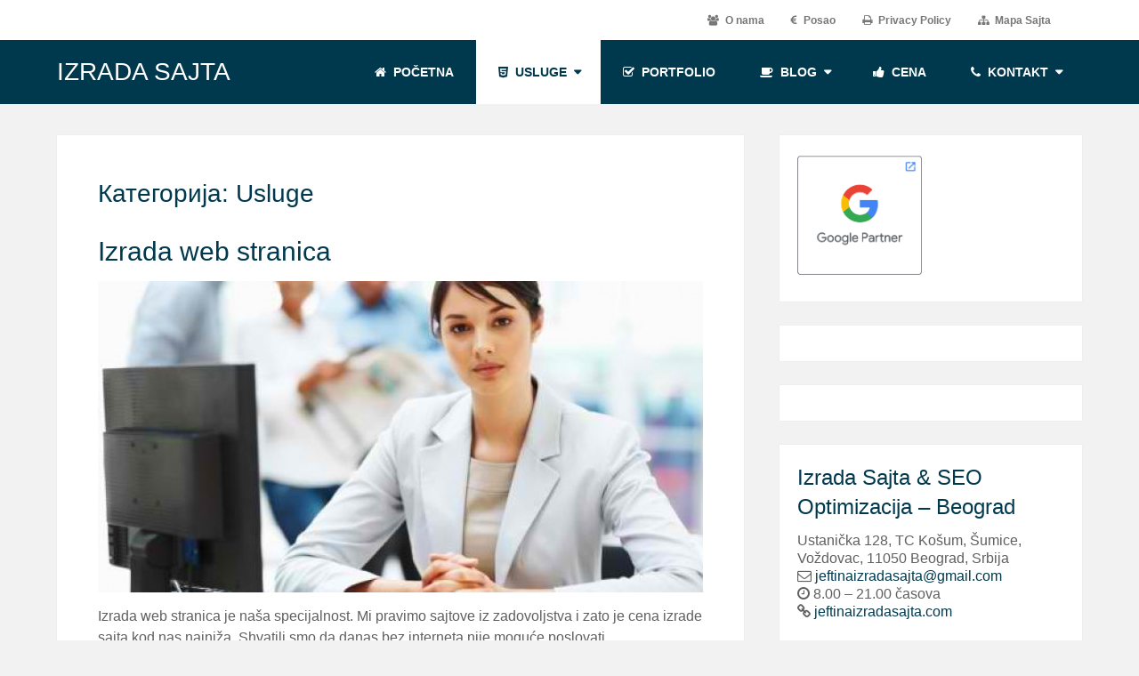

--- FILE ---
content_type: text/html; charset=UTF-8
request_url: https://jeftinaizradasajta.com/usluge/
body_size: 11909
content:
<!DOCTYPE html><html class="no-js" dir="ltr" lang="sr-RS"><head itemscope itemtype="http://schema.org/WebSite"><meta charset="UTF-8"> <!--[if IE ]><meta http-equiv="X-UA-Compatible" content="IE=edge,chrome=1"> <![endif]--><link rel="icon" href="https://jeftinaizradasajta.com/wp-content/uploads/2014/05/cropped-izrada-sajtova111-70x70.jpg" sizes="32x32" /><meta name="msapplication-TileImage" content="https://jeftinaizradasajta.com/wp-content/uploads/2014/05/cropped-izrada-sajtova111-300x300.jpg"><link rel="apple-touch-icon-precomposed" href="https://jeftinaizradasajta.com/wp-content/uploads/2014/05/cropped-izrada-sajtova111-300x300.jpg"><meta name="viewport" content="width=device-width, initial-scale=1"><meta name="apple-mobile-web-app-capable" content="yes"><meta name="apple-mobile-web-app-status-bar-style" content="black"><meta itemprop="name" content="Izrada Sajta" /><meta itemprop="url" content="https://jeftinaizradasajta.com" /><link rel="pingback" href="https://jeftinaizradasajta.com/xmlrpc.php" /><title>Usluge :: Izrada Sajta &amp; SEO optimizacija</title><meta name="description" content="Mi pravimo web sajtove vrlo povoljno. Pored izrada sajotva, bavimo se i optimizacijom istih za pretraživače, kao i fotografisanjem." /><meta name="robots" content="max-image-preview:large" /><link rel="canonical" href="https://jeftinaizradasajta.com/usluge/" /><meta name="generator" content="All in One SEO (AIOSEO) 4.2.4 " /> <script type="application/ld+json" class="aioseo-schema">{"@context":"https:\/\/schema.org","@graph":[{"@type":"WebSite","@id":"https:\/\/jeftinaizradasajta.com\/#website","url":"https:\/\/jeftinaizradasajta.com\/","name":"Izrada Sajta","description":"Jeftina izrada web sajtova - Beograd, Srbija","inLanguage":"sr-RS","publisher":{"@id":"https:\/\/jeftinaizradasajta.com\/#organization"}},{"@type":"Organization","@id":"https:\/\/jeftinaizradasajta.com\/#organization","name":"Izrada Sajta","url":"https:\/\/jeftinaizradasajta.com\/"},{"@type":"BreadcrumbList","@id":"https:\/\/jeftinaizradasajta.com\/usluge\/#breadcrumblist","itemListElement":[{"@type":"ListItem","@id":"https:\/\/jeftinaizradasajta.com\/#listItem","position":1,"item":{"@type":"WebPage","@id":"https:\/\/jeftinaizradasajta.com\/","name":"Home","description":"Izrada sajta & SEO optimizacija \u2705 Uspeh u poslovanju je visoka pozicija na Googlu \u2705 Prepustite izradu sajta, ljudima koji imaju znanje i iskustvo \u2705","url":"https:\/\/jeftinaizradasajta.com\/"},"nextItem":"https:\/\/jeftinaizradasajta.com\/usluge\/#listItem"},{"@type":"ListItem","@id":"https:\/\/jeftinaizradasajta.com\/usluge\/#listItem","position":2,"item":{"@type":"WebPage","@id":"https:\/\/jeftinaizradasajta.com\/usluge\/","name":"Usluge","description":"Mi pravimo web sajtove vrlo povoljno. Pored izrada sajotva, bavimo se i optimizacijom istih za pretra\u017eiva\u010de, kao i fotografisanjem.","url":"https:\/\/jeftinaizradasajta.com\/usluge\/"},"previousItem":"https:\/\/jeftinaizradasajta.com\/#listItem"}]},{"@type":"CollectionPage","@id":"https:\/\/jeftinaizradasajta.com\/usluge\/#collectionpage","url":"https:\/\/jeftinaizradasajta.com\/usluge\/","name":"Usluge :: Izrada Sajta & SEO optimizacija","description":"Mi pravimo web sajtove vrlo povoljno. Pored izrada sajotva, bavimo se i optimizacijom istih za pretra\u017eiva\u010de, kao i fotografisanjem.","inLanguage":"sr-RS","isPartOf":{"@id":"https:\/\/jeftinaizradasajta.com\/#website"},"breadcrumb":{"@id":"https:\/\/jeftinaizradasajta.com\/usluge\/#breadcrumblist"}}]}</script>  <script defer src="[data-uri]"></script><link rel='dns-prefetch' href='//fonts.googleapis.com' /><link rel="alternate" type="application/rss+xml" title="Izrada Sajta &raquo; довод" href="https://jeftinaizradasajta.com/feed/" /><link rel="alternate" type="application/rss+xml" title="Izrada Sajta &raquo; довод коментара" href="https://jeftinaizradasajta.com/comments/feed/" /><link rel="alternate" type="application/rss+xml" title="Izrada Sajta &raquo; довод категорије Usluge" href="https://jeftinaizradasajta.com/usluge/feed/" /><link rel='stylesheet' id='wp-block-library-css'  href='https://jeftinaizradasajta.com/wp-includes/css/dist/block-library/style.min.css' type='text/css' media='all' /><style id='global-styles-inline-css' type='text/css'>body{--wp--preset--color--black: #000000;--wp--preset--color--cyan-bluish-gray: #abb8c3;--wp--preset--color--white: #ffffff;--wp--preset--color--pale-pink: #f78da7;--wp--preset--color--vivid-red: #cf2e2e;--wp--preset--color--luminous-vivid-orange: #ff6900;--wp--preset--color--luminous-vivid-amber: #fcb900;--wp--preset--color--light-green-cyan: #7bdcb5;--wp--preset--color--vivid-green-cyan: #00d084;--wp--preset--color--pale-cyan-blue: #8ed1fc;--wp--preset--color--vivid-cyan-blue: #0693e3;--wp--preset--color--vivid-purple: #9b51e0;--wp--preset--gradient--vivid-cyan-blue-to-vivid-purple: linear-gradient(135deg,rgba(6,147,227,1) 0%,rgb(155,81,224) 100%);--wp--preset--gradient--light-green-cyan-to-vivid-green-cyan: linear-gradient(135deg,rgb(122,220,180) 0%,rgb(0,208,130) 100%);--wp--preset--gradient--luminous-vivid-amber-to-luminous-vivid-orange: linear-gradient(135deg,rgba(252,185,0,1) 0%,rgba(255,105,0,1) 100%);--wp--preset--gradient--luminous-vivid-orange-to-vivid-red: linear-gradient(135deg,rgba(255,105,0,1) 0%,rgb(207,46,46) 100%);--wp--preset--gradient--very-light-gray-to-cyan-bluish-gray: linear-gradient(135deg,rgb(238,238,238) 0%,rgb(169,184,195) 100%);--wp--preset--gradient--cool-to-warm-spectrum: linear-gradient(135deg,rgb(74,234,220) 0%,rgb(151,120,209) 20%,rgb(207,42,186) 40%,rgb(238,44,130) 60%,rgb(251,105,98) 80%,rgb(254,248,76) 100%);--wp--preset--gradient--blush-light-purple: linear-gradient(135deg,rgb(255,206,236) 0%,rgb(152,150,240) 100%);--wp--preset--gradient--blush-bordeaux: linear-gradient(135deg,rgb(254,205,165) 0%,rgb(254,45,45) 50%,rgb(107,0,62) 100%);--wp--preset--gradient--luminous-dusk: linear-gradient(135deg,rgb(255,203,112) 0%,rgb(199,81,192) 50%,rgb(65,88,208) 100%);--wp--preset--gradient--pale-ocean: linear-gradient(135deg,rgb(255,245,203) 0%,rgb(182,227,212) 50%,rgb(51,167,181) 100%);--wp--preset--gradient--electric-grass: linear-gradient(135deg,rgb(202,248,128) 0%,rgb(113,206,126) 100%);--wp--preset--gradient--midnight: linear-gradient(135deg,rgb(2,3,129) 0%,rgb(40,116,252) 100%);--wp--preset--duotone--dark-grayscale: url('#wp-duotone-dark-grayscale');--wp--preset--duotone--grayscale: url('#wp-duotone-grayscale');--wp--preset--duotone--purple-yellow: url('#wp-duotone-purple-yellow');--wp--preset--duotone--blue-red: url('#wp-duotone-blue-red');--wp--preset--duotone--midnight: url('#wp-duotone-midnight');--wp--preset--duotone--magenta-yellow: url('#wp-duotone-magenta-yellow');--wp--preset--duotone--purple-green: url('#wp-duotone-purple-green');--wp--preset--duotone--blue-orange: url('#wp-duotone-blue-orange');--wp--preset--font-size--small: 13px;--wp--preset--font-size--medium: 20px;--wp--preset--font-size--large: 36px;--wp--preset--font-size--x-large: 42px;}.has-black-color{color: var(--wp--preset--color--black) !important;}.has-cyan-bluish-gray-color{color: var(--wp--preset--color--cyan-bluish-gray) !important;}.has-white-color{color: var(--wp--preset--color--white) !important;}.has-pale-pink-color{color: var(--wp--preset--color--pale-pink) !important;}.has-vivid-red-color{color: var(--wp--preset--color--vivid-red) !important;}.has-luminous-vivid-orange-color{color: var(--wp--preset--color--luminous-vivid-orange) !important;}.has-luminous-vivid-amber-color{color: var(--wp--preset--color--luminous-vivid-amber) !important;}.has-light-green-cyan-color{color: var(--wp--preset--color--light-green-cyan) !important;}.has-vivid-green-cyan-color{color: var(--wp--preset--color--vivid-green-cyan) !important;}.has-pale-cyan-blue-color{color: var(--wp--preset--color--pale-cyan-blue) !important;}.has-vivid-cyan-blue-color{color: var(--wp--preset--color--vivid-cyan-blue) !important;}.has-vivid-purple-color{color: var(--wp--preset--color--vivid-purple) !important;}.has-black-background-color{background-color: var(--wp--preset--color--black) !important;}.has-cyan-bluish-gray-background-color{background-color: var(--wp--preset--color--cyan-bluish-gray) !important;}.has-white-background-color{background-color: var(--wp--preset--color--white) !important;}.has-pale-pink-background-color{background-color: var(--wp--preset--color--pale-pink) !important;}.has-vivid-red-background-color{background-color: var(--wp--preset--color--vivid-red) !important;}.has-luminous-vivid-orange-background-color{background-color: var(--wp--preset--color--luminous-vivid-orange) !important;}.has-luminous-vivid-amber-background-color{background-color: var(--wp--preset--color--luminous-vivid-amber) !important;}.has-light-green-cyan-background-color{background-color: var(--wp--preset--color--light-green-cyan) !important;}.has-vivid-green-cyan-background-color{background-color: var(--wp--preset--color--vivid-green-cyan) !important;}.has-pale-cyan-blue-background-color{background-color: var(--wp--preset--color--pale-cyan-blue) !important;}.has-vivid-cyan-blue-background-color{background-color: var(--wp--preset--color--vivid-cyan-blue) !important;}.has-vivid-purple-background-color{background-color: var(--wp--preset--color--vivid-purple) !important;}.has-black-border-color{border-color: var(--wp--preset--color--black) !important;}.has-cyan-bluish-gray-border-color{border-color: var(--wp--preset--color--cyan-bluish-gray) !important;}.has-white-border-color{border-color: var(--wp--preset--color--white) !important;}.has-pale-pink-border-color{border-color: var(--wp--preset--color--pale-pink) !important;}.has-vivid-red-border-color{border-color: var(--wp--preset--color--vivid-red) !important;}.has-luminous-vivid-orange-border-color{border-color: var(--wp--preset--color--luminous-vivid-orange) !important;}.has-luminous-vivid-amber-border-color{border-color: var(--wp--preset--color--luminous-vivid-amber) !important;}.has-light-green-cyan-border-color{border-color: var(--wp--preset--color--light-green-cyan) !important;}.has-vivid-green-cyan-border-color{border-color: var(--wp--preset--color--vivid-green-cyan) !important;}.has-pale-cyan-blue-border-color{border-color: var(--wp--preset--color--pale-cyan-blue) !important;}.has-vivid-cyan-blue-border-color{border-color: var(--wp--preset--color--vivid-cyan-blue) !important;}.has-vivid-purple-border-color{border-color: var(--wp--preset--color--vivid-purple) !important;}.has-vivid-cyan-blue-to-vivid-purple-gradient-background{background: var(--wp--preset--gradient--vivid-cyan-blue-to-vivid-purple) !important;}.has-light-green-cyan-to-vivid-green-cyan-gradient-background{background: var(--wp--preset--gradient--light-green-cyan-to-vivid-green-cyan) !important;}.has-luminous-vivid-amber-to-luminous-vivid-orange-gradient-background{background: var(--wp--preset--gradient--luminous-vivid-amber-to-luminous-vivid-orange) !important;}.has-luminous-vivid-orange-to-vivid-red-gradient-background{background: var(--wp--preset--gradient--luminous-vivid-orange-to-vivid-red) !important;}.has-very-light-gray-to-cyan-bluish-gray-gradient-background{background: var(--wp--preset--gradient--very-light-gray-to-cyan-bluish-gray) !important;}.has-cool-to-warm-spectrum-gradient-background{background: var(--wp--preset--gradient--cool-to-warm-spectrum) !important;}.has-blush-light-purple-gradient-background{background: var(--wp--preset--gradient--blush-light-purple) !important;}.has-blush-bordeaux-gradient-background{background: var(--wp--preset--gradient--blush-bordeaux) !important;}.has-luminous-dusk-gradient-background{background: var(--wp--preset--gradient--luminous-dusk) !important;}.has-pale-ocean-gradient-background{background: var(--wp--preset--gradient--pale-ocean) !important;}.has-electric-grass-gradient-background{background: var(--wp--preset--gradient--electric-grass) !important;}.has-midnight-gradient-background{background: var(--wp--preset--gradient--midnight) !important;}.has-small-font-size{font-size: var(--wp--preset--font-size--small) !important;}.has-medium-font-size{font-size: var(--wp--preset--font-size--medium) !important;}.has-large-font-size{font-size: var(--wp--preset--font-size--large) !important;}.has-x-large-font-size{font-size: var(--wp--preset--font-size--x-large) !important;}</style><link rel='stylesheet' id='wpmm-frontend-css'  href='https://jeftinaizradasajta.com/wp-content/cache/autoptimize/css/autoptimize_single_e2e5052174751d4c614d4b7dc6ce0383.css' type='text/css' media='all' /><link rel='stylesheet' id='wpmm-animate-css-css'  href='https://jeftinaizradasajta.com/wp-content/cache/autoptimize/css/autoptimize_single_07f146141537e04ee282a965d8053198.css' type='text/css' media='all' /><link rel='stylesheet' id='wpmm-frontwalker-stylesheet-css'  href='https://jeftinaizradasajta.com/wp-content/cache/autoptimize/css/autoptimize_single_83bd88472766e54f6662ae14e75fff99.css' type='text/css' media='all' /><link rel='stylesheet' id='wpmm-google-fonts-style-css'  href='//fonts.googleapis.com/css?family=Open+Sans%3A400%2C300%2C300italic%2C400italic%2C600%2C600italic%2C700&#038;ver=6.0.11' type='text/css' media='all' /><link rel='stylesheet' id='wpmegamenu-fontawesome-css'  href='https://jeftinaizradasajta.com/wp-content/plugins/wp-mega-menu/css/wpmm-icons/font-awesome/font-awesome.min.css' type='text/css' media='all' /><link rel='stylesheet' id='wpmegamenu-genericons-css'  href='https://jeftinaizradasajta.com/wp-content/cache/autoptimize/css/autoptimize_single_13a6500ddf36c6dd581877aefc78d34d.css' type='text/css' media='all' /><link rel='stylesheet' id='dashicons-css'  href='https://jeftinaizradasajta.com/wp-includes/css/dashicons.min.css' type='text/css' media='all' /><link rel='stylesheet' id='ppress-frontend-css'  href='https://jeftinaizradasajta.com/wp-content/plugins/wp-user-avatar/assets/css/frontend.min.css' type='text/css' media='all' /><link rel='stylesheet' id='ppress-flatpickr-css'  href='https://jeftinaizradasajta.com/wp-content/plugins/wp-user-avatar/assets/flatpickr/flatpickr.min.css' type='text/css' media='all' /><link rel='stylesheet' id='ppress-select2-css'  href='https://jeftinaizradasajta.com/wp-content/plugins/wp-user-avatar/assets/select2/select2.min.css' type='text/css' media='all' /><link rel='stylesheet' id='schema-stylesheet-css'  href='https://jeftinaizradasajta.com/wp-content/cache/autoptimize/css/autoptimize_single_63119e5eda9e74356fae37a044edbbce.css' type='text/css' media='all' /><style id='schema-stylesheet-inline-css' type='text/css'>body {background-color:#f2f2f2;background-image:url(https://jeftinaizradasajta.com/wp-content/themes/mts_schema/images/nobg.png);}
        .pace .pace-progress, #mobile-menu-wrapper ul li a:hover, .page-numbers.current, .pagination a:hover, .single .pagination a:hover .current { background: #00394d; }
        .postauthor h5, .single_post a, .textwidget a, .pnavigation2 a, .sidebar.c-4-12 a:hover, footer .widget li a:hover, .sidebar.c-4-12 a:hover, .reply a, .title a:hover, .post-info a:hover, .widget .thecomment, #tabber .inside li a:hover, .readMore a:hover, .fn a, a, a:hover, #secondary-navigation .navigation ul li a:hover, .readMore a, #primary-navigation a:hover, #secondary-navigation .navigation ul .current-menu-item a, .widget .wp_review_tab_widget_content a, .sidebar .wpt_widget_content a { color:#00394d; }
         a#pull, #commentform input#submit, #mtscontact_submit, .mts-subscribe input[type='submit'], .widget_product_search input[type='submit'], #move-to-top:hover, .currenttext, .pagination a:hover, .pagination .nav-previous a:hover, .pagination .nav-next a:hover, #load-posts a:hover, .single .pagination a:hover .currenttext, .single .pagination > .current .currenttext, #tabber ul.tabs li a.selected, .tagcloud a, .navigation ul .sfHover a, .woocommerce a.button, .woocommerce-page a.button, .woocommerce button.button, .woocommerce-page button.button, .woocommerce input.button, .woocommerce-page input.button, .woocommerce #respond input#submit, .woocommerce-page #respond input#submit, .woocommerce #content input.button, .woocommerce-page #content input.button, .woocommerce .bypostauthor:after, #searchsubmit, .woocommerce nav.woocommerce-pagination ul li span.current, .woocommerce-page nav.woocommerce-pagination ul li span.current, .woocommerce #content nav.woocommerce-pagination ul li span.current, .woocommerce-page #content nav.woocommerce-pagination ul li span.current, .woocommerce nav.woocommerce-pagination ul li a:hover, .woocommerce-page nav.woocommerce-pagination ul li a:hover, .woocommerce #content nav.woocommerce-pagination ul li a:hover, .woocommerce-page #content nav.woocommerce-pagination ul li a:hover, .woocommerce nav.woocommerce-pagination ul li a:focus, .woocommerce-page nav.woocommerce-pagination ul li a:focus, .woocommerce #content nav.woocommerce-pagination ul li a:focus, .woocommerce-page #content nav.woocommerce-pagination ul li a:focus, .woocommerce a.button, .woocommerce-page a.button, .woocommerce button.button, .woocommerce-page button.button, .woocommerce input.button, .woocommerce-page input.button, .woocommerce #respond input#submit, .woocommerce-page #respond input#submit, .woocommerce #content input.button, .woocommerce-page #content input.button, .latestPost-review-wrapper, .latestPost .review-type-circle.latestPost-review-wrapper, #wpmm-megamenu .review-total-only, .sbutton, #searchsubmit, .widget .wpt_widget_content #tags-tab-content ul li a, .widget .review-total-only.large-thumb { background-color:#00394d; color: #fff!important; }
        .related-posts .title a:hover, .latestPost .title a { color: #00394d; }
        .navigation #wpmm-megamenu .wpmm-pagination a { background-color: #00394d!important; }
        footer {background-color:#000442; }
        footer {background-image: url( https://jeftinaizradasajta.com/wp-content/themes/mts_schema/images/hbg8.png );}
        .copyrights { background-color: #ffffff; }
        .flex-control-thumbs .flex-active{ border-top:3px solid #00394d;}
        .wpmm-megamenu-showing.wpmm-light-scheme { background-color:#00394d!important; }</style><link rel='stylesheet' id='owl-carousel-css'  href='https://jeftinaizradasajta.com/wp-content/cache/autoptimize/css/autoptimize_single_7267e42675f78bcdfd2d804417390c84.css' type='text/css' media='all' /><link rel='stylesheet' id='magnificPopup-css'  href='https://jeftinaizradasajta.com/wp-content/cache/autoptimize/css/autoptimize_single_5ee675afbe61feb729e6cbe78ad7b58c.css' type='text/css' media='all' /><link rel='stylesheet' id='fontawesome-css'  href='https://jeftinaizradasajta.com/wp-content/themes/mts_schema/css/font-awesome.min.css' type='text/css' media='all' /><link rel='stylesheet' id='responsive-css'  href='https://jeftinaizradasajta.com/wp-content/cache/autoptimize/css/autoptimize_single_3c593750b1b44814591ac304eb37dbf2.css' type='text/css' media='all' /> <script defer type='text/javascript' src='https://jeftinaizradasajta.com/wp-includes/js/jquery/jquery.min.js' id='jquery-core-js'></script> <script defer type='text/javascript' src='https://jeftinaizradasajta.com/wp-includes/js/jquery/jquery-migrate.min.js' id='jquery-migrate-js'></script> <script defer id="wp_megamenu-frontend_scripts-js-extra" src="[data-uri]"></script> <script defer type='text/javascript' src='https://jeftinaizradasajta.com/wp-content/cache/autoptimize/js/autoptimize_single_b0ab184bf7f16c065c500673170e784b.js' id='wp_megamenu-frontend_scripts-js'></script> <script defer type='text/javascript' src='https://jeftinaizradasajta.com/wp-content/plugins/wp-user-avatar/assets/flatpickr/flatpickr.min.js' id='ppress-flatpickr-js'></script> <script defer type='text/javascript' src='https://jeftinaizradasajta.com/wp-content/plugins/wp-user-avatar/assets/select2/select2.min.js' id='ppress-select2-js'></script> <script defer id="customscript-js-extra" src="[data-uri]"></script> <script type='text/javascript' async="async" src='https://jeftinaizradasajta.com/wp-content/cache/autoptimize/js/autoptimize_single_7979eca63f6704c178a5197ea3c26a5b.js' id='customscript-js'></script> <link rel="https://api.w.org/" href="https://jeftinaizradasajta.com/wp-json/" /><link rel="alternate" type="application/json" href="https://jeftinaizradasajta.com/wp-json/wp/v2/categories/3" /><link rel="EditURI" type="application/rsd+xml" title="RSD" href="https://jeftinaizradasajta.com/xmlrpc.php?rsd" /><link rel="wlwmanifest" type="application/wlwmanifest+xml" href="https://jeftinaizradasajta.com/wp-includes/wlwmanifest.xml" /><meta name="generator" content="WordPress 6.0.11" /><style type='text/css'></style><style type="text/css">#logo a { font-family: Tahoma, Geneva, sans-serif; font-weight: normal; font-size: 32px; color: #222222;text-transform: uppercase; }
.primary-navigation a { font-family: 'Trebuchet MS', Helvetica, sans-serif; font-weight: 700; font-size: 12px; color: #777777; }
.secondary-navigation a { font-family: 'Trebuchet MS', Helvetica, sans-serif; font-weight: 700; font-size: 14px; color: #ffffff;text-transform: uppercase; }
.latestPost .title a { font-family: 'Trebuchet MS', Helvetica, sans-serif; font-weight: normal; font-size: 30px; color: #00394d; }
.single-title { font-family: 'Arial Black', Gadget, sans-serif; font-weight: normal; font-size: 30px; color: #00394d; }
body { font-family: 'Trebuchet MS', Helvetica, sans-serif; font-weight: normal; font-size: 16px; color: #606060; }
#sidebars .widget h3 { font-family: 'Trebuchet MS', Helvetica, sans-serif; font-weight: normal; font-size: 16px; color: #00394d;text-transform: uppercase; }
#sidebars .widget { font-family: 'Trebuchet MS', Helvetica, sans-serif; font-weight: normal; font-size: 16px; color: #444444; }
.footer-widgets h3 { font-family: 'Trebuchet MS', Helvetica, sans-serif; font-weight: normal; font-size: 15px; color: #ffffff;text-transform: uppercase; }
.f-widget a, footer .wpt_widget_content a, footer .wp_review_tab_widget_content a, footer .wpt_tab_widget_content a, footer .widget .wp_review_tab_widget_content a { font-family: 'Trebuchet MS', Helvetica, sans-serif; font-weight: normal; font-size: 13px; color: #999999; }
.footer-widgets, .f-widget .top-posts .comment_num, footer .meta, footer .twitter_time, footer .widget .wpt_widget_content .wpt-postmeta, footer .widget .wpt_comment_content, footer .widget .wpt_excerpt, footer .wp_review_tab_widget_content .wp-review-tab-postmeta, footer .advanced-recent-posts p, footer .popular-posts p, footer .category-posts p { font-family: 'Trebuchet MS', Helvetica, sans-serif; font-weight: normal; font-size: 13px; color: #ffffff; }
#copyright-note, #copyright-note a { font-family: 'Trebuchet MS', Helvetica, sans-serif; font-weight: normal; font-size: 14px; color: #00394d; }
h1 { font-family: 'Arial Black', Gadget, sans-serif; font-weight: normal; font-size: 28px; color: #00394d; }
h2 { font-family: Helvetica, Arial, sans-serif; font-weight: normal; font-size: 24px; color: #00394d; }
h3 { font-family: Helvetica, Arial, sans-serif; font-weight: normal; font-size: 22px; color: #00394d; }
h4 { font-family: Helvetica, Arial, sans-serif; font-weight: normal; font-size: 20px; color: #00394d; }
h5 { font-family: Helvetica, Arial, sans-serif; font-weight: normal; font-size: 18px; color: #00394d; }
h6 { font-family: Helvetica, Arial, sans-serif; font-weight: normal; font-size: 16px; color: #00394d; }</style><meta name="robots" content="noodp" /><meta name="rating" content="general" /><meta name="author" content="jeftinaizradasajta.com" /><meta name="copyright" content="2017, Jeftina izrada sajta" /><meta name="expires" content="never"/><meta name="distribution" content="global" /><meta name="revisit-after" content="3 Days" /><meta name="classification" content="Web design" /><meta name="Email" content="darko.mikic@jeftinaizradasajta.com" /><meta name="google-site-verification" content="boGO9XFY0QUgQNIqCy-s25EFLx494Py9Sz6wQs7xv-c" /><meta name="google-site-verification" content="boGO9XFY0QUgQNIqCy-s25EFLx494Py9Sz6wQs7xv-c" /><link rel="icon" href="https://jeftinaizradasajta.com/wp-content/uploads/2014/05/cropped-izrada-sajtova111-70x70.jpg" sizes="32x32" /><link rel="icon" href="https://jeftinaizradasajta.com/wp-content/uploads/2014/05/cropped-izrada-sajtova111-300x300.jpg" sizes="192x192" /><link rel="apple-touch-icon" href="https://jeftinaizradasajta.com/wp-content/uploads/2014/05/cropped-izrada-sajtova111-300x300.jpg" /><meta name="msapplication-TileImage" content="https://jeftinaizradasajta.com/wp-content/uploads/2014/05/cropped-izrada-sajtova111-300x300.jpg" /></head><body id="blog" class="archive category category-usluge category-3 main" itemscope itemtype="http://schema.org/WebPage"><div class="main-container"><header id="site-header" class="main-header logo_in_nav_header" role="banner" itemscope itemtype="http://schema.org/WPHeader"><div id="primary-nav"><div class="container"><div id="primary-navigation" class="primary-navigation" role="navigation" itemscope itemtype="http://schema.org/SiteNavigationElement"><nav class="navigation clearfix"><ul id="menu-gornji-meni" class="menu clearfix"><li id="menu-item-1012" class="menu-item menu-item-type-post_type menu-item-object-page menu-item-1012"><a href="https://jeftinaizradasajta.com/o-nama/"><i class="fa fa-users"></i> O nama</a></li><li id="menu-item-1013" class="menu-item menu-item-type-post_type menu-item-object-page menu-item-1013"><a href="https://jeftinaizradasajta.com/posao/"><i class="fa fa-eur"></i> Posao</a></li><li id="menu-item-1014" class="menu-item menu-item-type-post_type menu-item-object-page menu-item-privacy-policy menu-item-1014"><a href="https://jeftinaizradasajta.com/privacy-policy/"><i class="fa fa-print"></i> Privacy Policy</a></li><li id="menu-item-1517" class="menu-item menu-item-type-post_type menu-item-object-page menu-item-1517"><a href="https://jeftinaizradasajta.com/mapa-sajta/"><i class="fa fa-sitemap"></i> Mapa Sajta</a></li></ul></nav></div></div></div><div class="clear" id="catcher"></div><div id="header" class="sticky-navigation"><div class="container"><div class="logo-wrap"><p id="logo" class="text-logo" itemprop="headline"> <a href="https://jeftinaizradasajta.com">Izrada Sajta</a></p></div><div id="secondary-navigation" class="secondary-navigation" role="navigation" itemscope itemtype="http://schema.org/SiteNavigationElement"> <a href="#" id="pull" class="toggle-mobile-menu">Menu</a><nav class="navigation clearfix mobile-menu-wrapper"><ul id="menu-izrada-sajta" class="menu clearfix"><li id="menu-item-1076" class="menu-item menu-item-type-custom menu-item-object-custom menu-item-home menu-item-1076"><a title="Jeftina izrada web sajta" href="http://jeftinaizradasajta.com/"><i class="fa fa-home"></i> Početna</a></li><li id="menu-item-59" class="menu-item menu-item-type-taxonomy menu-item-object-category current-menu-item menu-item-has-children menu-item-59"><a href="https://jeftinaizradasajta.com/usluge/"><i class="fa fa-html5"></i> Usluge</a><ul class="sub-menu"><li id="menu-item-1114" class="menu-item menu-item-type-taxonomy menu-item-object-category menu-item-has-children menu-item-1114"><a href="https://jeftinaizradasajta.com/usluge/izrada-sajtova/" style="color: #050505;"><i class="fa fa-building"></i> Pravljenje sajta</a><ul class="sub-menu"><li id="menu-item-1118" class="menu-item menu-item-type-custom menu-item-object-custom menu-item-1118"><a href="http://jeftinaizradasajta.com/izrada-web-stranica/" style="color: #050505;"><i class="fa fa-code"></i> Izrada Web Stranica</a></li><li id="menu-item-1119" class="menu-item menu-item-type-custom menu-item-object-custom menu-item-1119"><a href="http://jeftinaizradasajta.com/redizajn-sajta/" style="color: #050505;"><i class="fa fa-crop"></i> Redizajn Sajta</a></li><li id="menu-item-1120" class="menu-item menu-item-type-custom menu-item-object-custom menu-item-1120"><a href="http://jeftinaizradasajta.com/izrada-sajta-za-skole/" style="color: #050505;"><i class="fa fa-child"></i> Izrada sajta za škole</a></li><li id="menu-item-1121" class="menu-item menu-item-type-custom menu-item-object-custom menu-item-1121"><a href="http://jeftinaizradasajta.com/izrada-internet-prodavnice/" style="color: #050505;"><i class="fa fa-cart-plus"></i> Izrada e Shopa</a></li><li id="menu-item-1122" class="menu-item menu-item-type-custom menu-item-object-custom menu-item-1122"><a title="Izrada wordpress sajta" href="http://jeftinaizradasajta.com/usluge/izrada-sajtova/" style="color: #050505;"><i class="fa fa-wordpress"></i> WordPress sajt</a></li><li id="menu-item-1123" class="menu-item menu-item-type-custom menu-item-object-custom menu-item-1123"><a title="Izrada sajta za turističke agencije" href="http://jeftinaizradasajta.com/izrada-turistickih-sajtova/" style="color: #050505;"><i class="fa fa-tripadvisor"></i> Turistički sajt</a></li><li id="menu-item-1124" class="menu-item menu-item-type-custom menu-item-object-custom menu-item-1124"><a href="http://jeftinaizradasajta.com/web-dizajn/" style="color: #050505;"><i class="fa fa-apple"></i> Web Dizajn</a></li><li id="menu-item-1125" class="menu-item menu-item-type-custom menu-item-object-custom menu-item-1125"><a href="http://jeftinaizradasajta.com/odrzavanje-sajtova/" style="color: #050505;"><i class="fa fa-ticket"></i> Održavanje sajtova</a></li></ul></li><li id="menu-item-1115" class="menu-item menu-item-type-taxonomy menu-item-object-category menu-item-has-children menu-item-1115"><a href="https://jeftinaizradasajta.com/usluge/seo/" style="color: #050505;"><i class="fa fa-long-arrow-up"></i> Prvi na Googlu!</a><ul class="sub-menu"><li id="menu-item-1126" class="menu-item menu-item-type-custom menu-item-object-custom menu-item-1126"><a href="http://jeftinaizradasajta.com/google-adwords/" style="color: #050505;"><i class="fa fa-google"></i> Google Adwords</a></li><li id="menu-item-1127" class="menu-item menu-item-type-custom menu-item-object-custom menu-item-1127"><a href="http://jeftinaizradasajta.com/seo-optimizacija-sajta/" style="color: #050505;"><i class="fa fa-magic"></i> SEO Optimizacija</a></li><li id="menu-item-1128" class="menu-item menu-item-type-custom menu-item-object-custom menu-item-1128"><a href="http://jeftinaizradasajta.com/internet-marketing/" style="color: #050505;"><i class="fa fa-share-alt"></i> Internet Marketing</a></li></ul></li><li id="menu-item-1117" class="menu-item menu-item-type-taxonomy menu-item-object-category menu-item-has-children menu-item-1117"><a href="https://jeftinaizradasajta.com/usluge/fotografisanje/" style="color: #050505;"><i class="fa fa-camera"></i> Fotografisanje</a><ul class="sub-menu"><li id="menu-item-1129" class="menu-item menu-item-type-custom menu-item-object-custom menu-item-1129"><a href="http://jeftinaizradasajta.com/fotografisanje/" style="color: #050505;"><i class="fa fa-file-image-o"></i> Fotograf. za sajt</a></li><li id="menu-item-1130" class="menu-item menu-item-type-custom menu-item-object-custom menu-item-1130"><a href="http://jeftinaizradasajta.com/virtualne/" style="color: #050505;"><i class="fa fa-film"></i> Virtualne šetnje</a></li></ul></li><li id="menu-item-1116" class="menu-item menu-item-type-taxonomy menu-item-object-category menu-item-has-children menu-item-1116"><a href="https://jeftinaizradasajta.com/usluge/ostalo/" style="color: #050505;"><i class="fa fa-folder-open"></i> Ostalo</a><ul class="sub-menu"><li id="menu-item-1133" class="menu-item menu-item-type-custom menu-item-object-custom menu-item-1133"><a href="http://jeftinaizradasajta.com/pisanje-clanaka-i-sadrzaja/" style="color: #050505;"><i class="fa fa-hand-paper-o"></i> Pisanje sadržaja</a></li><li id="menu-item-1132" class="menu-item menu-item-type-custom menu-item-object-custom menu-item-1132"><a href="http://jeftinaizradasajta.com/domen/" style="color: #050505;"><i class="fa fa-gg"></i> Registracija domena</a></li><li id="menu-item-1131" class="menu-item menu-item-type-custom menu-item-object-custom menu-item-1131"><a href="http://jeftinaizradasajta.com/web-hosting/" style="color: #050505;"><i class="fa fa-server"></i> Web Hosting</a></li></ul></li></ul></li><li id="menu-item-183" class="menu-item menu-item-type-taxonomy menu-item-object-category menu-item-183"><a href="https://jeftinaizradasajta.com/portfolio/"><i class="fa fa-check-square-o"></i> Portfolio</a></li><li id="menu-item-1010" class="menu-item menu-item-type-taxonomy menu-item-object-category menu-item-has-children menu-item-1010"><a href="https://jeftinaizradasajta.com/blog/"><i class="fa fa-coffee"></i> Blog</a><ul class="sub-menu"><li id="menu-item-1546" class="menu-item menu-item-type-taxonomy menu-item-object-category menu-item-1546"><a href="https://jeftinaizradasajta.com/kome-je-potreban-sajt/"><i class="fa fa-diamond"></i> Kome je potreban sajt</a></li></ul></li><li id="menu-item-279" class="menu-item menu-item-type-post_type menu-item-object-page menu-item-279"><a href="https://jeftinaizradasajta.com/cena/"><i class="fa fa-thumbs-up"></i> Cena</a></li><li id="menu-item-21" class="menu-item menu-item-type-post_type menu-item-object-page menu-item-has-children menu-item-21"><a href="https://jeftinaizradasajta.com/kontakt/"><i class="fa fa-phone"></i> Kontakt</a><ul class="sub-menu"><li id="menu-item-498" class="menu-item menu-item-type-post_type menu-item-object-page menu-item-498"><a href="https://jeftinaizradasajta.com/o-nama/" style="color: #050505;"><i class="fa fa-users"></i> O nama</a></li></ul></li></ul></nav></div></div></div></header><div id="page"><div class="article"><div id="content_box"><h1 class="postsby"> <span>Категорија: <span>Usluge</span></span></h1><article class="latestPost excerpt  "><header><h2 class="title front-view-title"><a href="https://jeftinaizradasajta.com/izrada-web-stranica/" title="Izrada web stranica">Izrada web stranica</a></h2></header> <a href="https://jeftinaizradasajta.com/izrada-web-stranica/" title="Izrada web stranica" id="featured-thumbnail" class="post-image post-image-left schema-featured"><div class="featured-thumbnail"><img width="680" height="350" src="" class="attachment-schema-featured size-schema-featured wp-post-image" alt="izrada sajta" title="" data-layzr="https://jeftinaizradasajta.com/wp-content/uploads/2014/05/izrada-sajtova-680x350.jpg" /></div> </a><div class="front-view-content"> Izrada web stranica je naša specijalnost. Mi pravimo sajtove iz zadovoljstva i zato je cena izrade sajta kod nas najniža. Shvatili smo da danas bez interneta nije moguće poslovati&nbsp;&hellip;</div><div class="readMore"> <a href="https://jeftinaizradasajta.com/izrada-web-stranica/" title="Izrada web stranica"> [Nastavi sa čitanjem...] </a></div></article><article class="latestPost excerpt  "><header><h2 class="title front-view-title"><a href="https://jeftinaizradasajta.com/google-adwords/" title="Google AdWords">Google AdWords</a></h2></header> <a href="https://jeftinaizradasajta.com/google-adwords/" title="Google AdWords" id="featured-thumbnail" class="post-image post-image-left schema-featured"><div class="featured-thumbnail"><img width="680" height="350" src="" class="attachment-schema-featured size-schema-featured wp-post-image" alt="google-adwords" loading="lazy" title="" data-layzr="https://jeftinaizradasajta.com/wp-content/uploads/2014/08/google-adwords-680x350.png" /></div> </a><div class="front-view-content"> Sigurna i kvalitetna internet reklama &#8211; Google AdWords Verovatno ste već imali prilike da čujete kako se u oblastima internet marketinga sve češće pominje nekakav „Google AdWords“&#8230; ne znate&nbsp;&hellip;</div><div class="readMore"> <a href="https://jeftinaizradasajta.com/google-adwords/" title="Google AdWords"> [Nastavi sa čitanjem...] </a></div></article><article class="latestPost excerpt  last"><header><h2 class="title front-view-title"><a href="https://jeftinaizradasajta.com/redizajn-sajta/" title="Redizajn sajta">Redizajn sajta</a></h2></header> <a href="https://jeftinaizradasajta.com/redizajn-sajta/" title="Redizajn sajta" id="featured-thumbnail" class="post-image post-image-left schema-featured"><div class="featured-thumbnail"><img width="680" height="350" src="" class="attachment-schema-featured size-schema-featured wp-post-image" alt="redizajn web sajta" loading="lazy" title="" data-layzr="https://jeftinaizradasajta.com/wp-content/uploads/2015/01/redizajn-sajtova-680x350.jpg" /></div> </a><div class="front-view-content"> Imate sajt koji Vam već dugo vremena ne donosi onoliko poseta koliko je Vašem poslu to neophdono? U pitanju je sajt koji ste uradili pre nekoliko godina i od&nbsp;&hellip;</div><div class="readMore"> <a href="https://jeftinaizradasajta.com/redizajn-sajta/" title="Redizajn sajta"> [Nastavi sa čitanjem...] </a></div></article><article class="latestPost excerpt  "><header><h2 class="title front-view-title"><a href="https://jeftinaizradasajta.com/izrada-sajta-za-skole/" title="Izrada sajta za škole">Izrada sajta za škole</a></h2></header> <a href="https://jeftinaizradasajta.com/izrada-sajta-za-skole/" title="Izrada sajta za škole" id="featured-thumbnail" class="post-image post-image-left schema-featured"><div class="featured-thumbnail"><img width="680" height="350" src="" class="attachment-schema-featured size-schema-featured wp-post-image" alt="sajt za skole u srbiji" loading="lazy" title="" data-layzr="https://jeftinaizradasajta.com/wp-content/uploads/2015/12/izrada-sajta-za-skole-680x350.jpg" /></div> </a><div class="front-view-content"> Došlo je vreme kada je praktično nemoguće zamisliti da bilo koja institucija, ili važna ustanova nema svoju internet prezentaciju, odnosno svoj web sajt. Čak šta više za neke od&nbsp;&hellip;</div><div class="readMore"> <a href="https://jeftinaizradasajta.com/izrada-sajta-za-skole/" title="Izrada sajta za škole"> [Nastavi sa čitanjem...] </a></div></article><article class="latestPost excerpt  "><header><h2 class="title front-view-title"><a href="https://jeftinaizradasajta.com/internet-marketing/" title="Internet Marketing">Internet Marketing</a></h2></header> <a href="https://jeftinaizradasajta.com/internet-marketing/" title="Internet Marketing" id="featured-thumbnail" class="post-image post-image-left schema-featured"><div class="featured-thumbnail"><img width="680" height="350" src="" class="attachment-schema-featured size-schema-featured wp-post-image" alt="koji tipovi marketinga postoje" loading="lazy" title="" data-layzr="https://jeftinaizradasajta.com/wp-content/uploads/2013/01/koji-tipovi-marketinga-postoje-680x350.jpg" /></div> </a><div class="front-view-content"> Nova era je stigla! Ona je sačinjena od kompjutera, interneta, i bezbroj društvenih mreža. Ako želite da Vi ili Vaša firma uspete u svetu poslovanja u ovom veku, aposlutno&nbsp;&hellip;</div><div class="readMore"> <a href="https://jeftinaizradasajta.com/internet-marketing/" title="Internet Marketing"> [Nastavi sa čitanjem...] </a></div></article><article class="latestPost excerpt  last"><header><h2 class="title front-view-title"><a href="https://jeftinaizradasajta.com/seo-optimizacija-sajta/" title="SEO Optimizacija Sajta">SEO Optimizacija Sajta</a></h2></header> <a href="https://jeftinaizradasajta.com/seo-optimizacija-sajta/" title="SEO Optimizacija Sajta" id="featured-thumbnail" class="post-image post-image-left schema-featured"><div class="featured-thumbnail"><img width="680" height="350" src="" class="attachment-schema-featured size-schema-featured wp-post-image" alt="optimizacija sajta za google" loading="lazy" title="" data-layzr="https://jeftinaizradasajta.com/wp-content/uploads/2013/01/optimizacija-sajta-za-google-680x350.jpeg" /></div> </a><div class="front-view-content"> Postoji bezbroj karatkeristika koje ulepšavaju Vaš sajt, čine ga promotivnijim, uspešnijim, preglednijim i jednostavno prijatnim za prikupljanje neophodnih informacija o Vašoj firmi, ponudama&#8230; Ali to da li će se&nbsp;&hellip;</div><div class="readMore"> <a href="https://jeftinaizradasajta.com/seo-optimizacija-sajta/" title="SEO Optimizacija Sajta"> [Nastavi sa čitanjem...] </a></div></article><article class="latestPost excerpt  "><header><h2 class="title front-view-title"><a href="https://jeftinaizradasajta.com/izrada-internet-prodavnice/" title="Izrada internet prodavnice">Izrada internet prodavnice</a></h2></header> <a href="https://jeftinaizradasajta.com/izrada-internet-prodavnice/" title="Izrada internet prodavnice" id="featured-thumbnail" class="post-image post-image-left schema-featured"><div class="featured-thumbnail"><img width="680" height="350" src="" class="attachment-schema-featured size-schema-featured wp-post-image" alt="izrada web prodavnice" loading="lazy" title="" data-layzr="https://jeftinaizradasajta.com/wp-content/uploads/2015/04/izrada-e-shopa-680x350.jpg" /></div> </a><div class="front-view-content"> Svaka razvijena prodavnica danas poseduje i svoje internet izdanje; ali, nije reč samo o običnoj web prezentaciji, već o varijanti internet prodavnice. Među njima ima i onih koji jedino&nbsp;&hellip;</div><div class="readMore"> <a href="https://jeftinaizradasajta.com/izrada-internet-prodavnice/" title="Izrada internet prodavnice"> [Nastavi sa čitanjem...] </a></div></article><article class="latestPost excerpt  "><header><h2 class="title front-view-title"><a href="https://jeftinaizradasajta.com/wordpress/" title="Izrada sajta u WordPress-u">Izrada sajta u WordPress-u</a></h2></header> <a href="https://jeftinaizradasajta.com/wordpress/" title="Izrada sajta u WordPress-u" id="featured-thumbnail" class="post-image post-image-left schema-featured"><div class="featured-thumbnail"><img width="680" height="350" src="" class="attachment-schema-featured size-schema-featured wp-post-image" alt="wordepress" loading="lazy" title="" data-layzr="https://jeftinaizradasajta.com/wp-content/uploads/2013/05/izrada-sajta-u-wordepress-u-680x350.png" /></div> </a><div class="front-view-content"> Potreban Vam je kvalitetan sajt na kojem svako može lako da se snađe, da dobije sve željene podatke, da vesti na sajtu bude uvek sveže? Želite mogućnost da vrlo&nbsp;&hellip;</div><div class="readMore"> <a href="https://jeftinaizradasajta.com/wordpress/" title="Izrada sajta u WordPress-u"> [Nastavi sa čitanjem...] </a></div></article><article class="latestPost excerpt  last"><header><h2 class="title front-view-title"><a href="https://jeftinaizradasajta.com/izrada-turistickih-sajtova/" title="Izrada turističkih sajtova">Izrada turističkih sajtova</a></h2></header> <a href="https://jeftinaizradasajta.com/izrada-turistickih-sajtova/" title="Izrada turističkih sajtova" id="featured-thumbnail" class="post-image post-image-left schema-featured"><div class="featured-thumbnail"><img width="680" height="350" src="" class="attachment-schema-featured size-schema-featured wp-post-image" alt="izrada sajta za apartmane" loading="lazy" title="" data-layzr="https://jeftinaizradasajta.com/wp-content/uploads/2013/07/izrada-sajta-za-apartmane-680x350.jpg" /></div> </a><div class="front-view-content"> Možda biste mogli pomisliti kako je izrada svih sajtova manje više ista, kako postoji određeni šablon, a jedino što varira od sajta do sajta jesu fotografije i tekst. Ovo&nbsp;&hellip;</div><div class="readMore"> <a href="https://jeftinaizradasajta.com/izrada-turistickih-sajtova/" title="Izrada turističkih sajtova"> [Nastavi sa čitanjem...] </a></div></article><article class="latestPost excerpt  "><header><h2 class="title front-view-title"><a href="https://jeftinaizradasajta.com/web-dizajn/" title="Web Dizajn">Web Dizajn</a></h2></header> <a href="https://jeftinaizradasajta.com/web-dizajn/" title="Web Dizajn" id="featured-thumbnail" class="post-image post-image-left schema-featured"><div class="featured-thumbnail"><img width="680" height="350" src="" class="attachment-schema-featured size-schema-featured wp-post-image" alt="web dizajn" loading="lazy" title="" data-layzr="https://jeftinaizradasajta.com/wp-content/uploads/2013/01/web-dizajn-680x350.jpg" /></div> </a><div class="front-view-content"> Nepobitna je činjenica da danas živimo u vremenu kada ljudi obraćaju pažnju i na najmanju sitnicu&#8230; Zbog čega? Zato što je izbor svega danas ogroman pa je moguće birati&nbsp;&hellip;</div><div class="readMore"> <a href="https://jeftinaizradasajta.com/web-dizajn/" title="Web Dizajn"> [Nastavi sa čitanjem...] </a></div></article><article class="latestPost excerpt  "><header><h2 class="title front-view-title"><a href="https://jeftinaizradasajta.com/web-hosting/" title="Hosting">Hosting</a></h2></header> <a href="https://jeftinaizradasajta.com/web-hosting/" title="Hosting" id="featured-thumbnail" class="post-image post-image-left schema-featured"><div class="featured-thumbnail"><img width="680" height="350" src="" class="attachment-schema-featured size-schema-featured wp-post-image" alt="povoljan i jeftin hosting" loading="lazy" title="" data-layzr="https://jeftinaizradasajta.com/wp-content/uploads/2013/01/povoljan-i-jeftin-hosting-680x350.png" /></div> </a><div class="front-view-content"> Hosting za web sajt Razvijanjem novih tehnologija, i interneta mnogi engleski termini su se „odomaćili“ i u našoj zemlji. Brzina napredovanja interneta, kompjutera i svega što ide uz to&nbsp;&hellip;</div><div class="readMore"> <a href="https://jeftinaizradasajta.com/web-hosting/" title="Hosting"> [Nastavi sa čitanjem...] </a></div></article><article class="latestPost excerpt  last"><header><h2 class="title front-view-title"><a href="https://jeftinaizradasajta.com/fotografisanje/" title="Fotografisanje za web sajt">Fotografisanje za web sajt</a></h2></header> <a href="https://jeftinaizradasajta.com/fotografisanje/" title="Fotografisanje za web sajt" id="featured-thumbnail" class="post-image post-image-left schema-featured"><div class="featured-thumbnail"><img width="680" height="350" src="" class="attachment-schema-featured size-schema-featured wp-post-image" alt="fotografsianje apartmana za web sajt" loading="lazy" title="" data-layzr="https://jeftinaizradasajta.com/wp-content/uploads/2013/10/apartmani-u-vrnjackoj-banji-680x350.jpg" /></div> </a><div class="front-view-content"> Pomalo zvuči neobično naslov ove fotografske usluge koju nudimo, zar ne? U stvari verovatno zvuči neobično nekim generacijama, a nekima ne. Kada bi te starije generacije, koje su navikle&nbsp;&hellip;</div><div class="readMore"> <a href="https://jeftinaizradasajta.com/fotografisanje/" title="Fotografisanje za web sajt"> [Nastavi sa čitanjem...] </a></div></article><article class="latestPost excerpt  "><header><h2 class="title front-view-title"><a href="https://jeftinaizradasajta.com/virtualne/" title="Virtualne panorame i virtualne šetnje">Virtualne panorame i virtualne šetnje</a></h2></header> <a href="https://jeftinaizradasajta.com/virtualne/" title="Virtualne panorame i virtualne šetnje" id="featured-thumbnail" class="post-image post-image-left schema-featured"><div class="featured-thumbnail"><img width="680" height="350" src="" class="attachment-schema-featured size-schema-featured wp-post-image" alt="virtuelna panorama" loading="lazy" title="" data-layzr="https://jeftinaizradasajta.com/wp-content/uploads/2013/01/virtuelna-panorama-680x350.jpg" /></div> </a><div class="front-view-content"> Snimanje i izrada virtualnih panorama i virtualnih šetnji Tehološka dostignuća danas su pravo čudo. Praktično sve što se zamisli, i poželi može da se sprovede u delo. Kompjuteri su&nbsp;&hellip;</div><div class="readMore"> <a href="https://jeftinaizradasajta.com/virtualne/" title="Virtualne panorame i virtualne šetnje"> [Nastavi sa čitanjem...] </a></div></article><article class="latestPost excerpt  "><header><h2 class="title front-view-title"><a href="https://jeftinaizradasajta.com/domen/" title="Internet domen">Internet domen</a></h2></header> <a href="https://jeftinaizradasajta.com/domen/" title="Internet domen" id="featured-thumbnail" class="post-image post-image-left schema-featured"><div class="featured-thumbnail"><img width="680" height="350" src="" class="attachment-schema-featured size-schema-featured wp-post-image" alt="domen" loading="lazy" title="" data-layzr="https://jeftinaizradasajta.com/wp-content/uploads/2013/02/domen-680x350.jpg" /></div> </a><div class="front-view-content"> Domen i značaj domena za web sajt Možda ste već čuli za upotrebu termina domen, i znate da on ima nekakve veze sa nazivom/adresom sajta, ali niste tačno sigurni&nbsp;&hellip;</div><div class="readMore"> <a href="https://jeftinaizradasajta.com/domen/" title="Internet domen"> [Nastavi sa čitanjem...] </a></div></article><article class="latestPost excerpt  last"><header><h2 class="title front-view-title"><a href="https://jeftinaizradasajta.com/pisanje-clanaka-i-sadrzaja/" title="Pisanje članaka i sadržaja za web sajt">Pisanje članaka i sadržaja za web sajt</a></h2></header> <a href="https://jeftinaizradasajta.com/pisanje-clanaka-i-sadrzaja/" title="Pisanje članaka i sadržaja za web sajt" id="featured-thumbnail" class="post-image post-image-left schema-featured"><div class="featured-thumbnail"><img width="680" height="350" src="" class="attachment-schema-featured size-schema-featured wp-post-image" alt="pisanje- sadrzaja-i-clanaka-za-sajt" loading="lazy" title="" data-layzr="https://jeftinaizradasajta.com/wp-content/uploads/2013/01/pisanje-sadrzaja-i-clanaka-za-sajt-680x350.png" /></div> </a><div class="front-view-content"> Pisanje sadržaja – Dobar, kvalitetan i unikatan sadržaj je jako bitan u procesu stvaranja jakog i autoritativnog sajta. Opšte je poznato da pretraživači sve više daju pažnje kvalitetu sadržaja&nbsp;&hellip;</div><div class="readMore"> <a href="https://jeftinaizradasajta.com/pisanje-clanaka-i-sadrzaja/" title="Pisanje članaka i sadržaja za web sajt"> [Nastavi sa čitanjem...] </a></div></article><article class="latestPost excerpt  "><header><h2 class="title front-view-title"><a href="https://jeftinaizradasajta.com/odrzavanje-sajtova/" title="Održavanje sajtova">Održavanje sajtova</a></h2></header> <a href="https://jeftinaizradasajta.com/odrzavanje-sajtova/" title="Održavanje sajtova" id="featured-thumbnail" class="post-image post-image-left schema-featured"><div class="featured-thumbnail"><img width="680" height="350" src="" class="attachment-schema-featured size-schema-featured wp-post-image" alt="održavanje sajta" loading="lazy" title="" data-layzr="https://jeftinaizradasajta.com/wp-content/uploads/2015/11/izrada-sajta-saljder-1-680x350.jpg" /></div> </a><div class="front-view-content"> Pored naših standardnih web usluga obavljamo i druge delatnosti iz domena ažuriranja i bezbednosti internet sajtova. Ažuriranje web sajtova Ukoliko imate web sajt, ali nemate vremena ili ne ne&nbsp;&hellip;</div><div class="readMore"> <a href="https://jeftinaizradasajta.com/odrzavanje-sajtova/" title="Održavanje sajtova"> [Nastavi sa čitanjem...] </a></div></article><article class="latestPost excerpt  "><header><h2 class="title front-view-title"><a href="https://jeftinaizradasajta.com/izrada-video-reklama/" title="Izrada video reklama">Izrada video reklama</a></h2></header> <a href="https://jeftinaizradasajta.com/izrada-video-reklama/" title="Izrada video reklama" id="featured-thumbnail" class="post-image post-image-left schema-featured"><div class="featured-thumbnail"><img width="680" height="350" src="" class="attachment-schema-featured size-schema-featured wp-post-image" alt="" loading="lazy" title="" data-layzr="https://jeftinaizradasajta.com/wp-content/uploads/2016/01/logo2v4-680x350.png" /></div> </a><div class="front-view-content"> Ukoliko želite modernu i efktnu video reklamu, pozovite nas da se dogovorimo!</div><div class="readMore"> <a href="https://jeftinaizradasajta.com/izrada-video-reklama/" title="Izrada video reklama"> [Nastavi sa čitanjem...] </a></div></article><div class="pagination pagination-previous-next"><ul><li class="nav-previous"></li><li class="nav-next"></li></ul></div></div></div><aside id="sidebar" class="sidebar c-4-12" role="complementary" itemscope itemtype="http://schema.org/WPSideBar"><div id="custom_html-2" class="widget_text widget widget_custom_html"><div class="textwidget custom-html-widget"><a href="https://www.google.com/partners/agency?id=2093171149" target="_blank" rel="noopener"> <img src="https://www.gstatic.com/partners/badge/images/2022/PartnerBadgeClickable.svg"/> </a></div></div><div id="text-22" class="widget widget_text"><div class="textwidget"></div></div><div id="text-23" class="widget widget_text"><div class="textwidget"></div></div><div id="text-12" class="widget widget_text"><div class="textwidget"><h2>Izrada Sajta &amp; SEO Optimizacija &#8211; Beograd</h2><p>Ustanička 128, TC Košum, Šumice, Voždovac, 11050 Beograd, Srbija<br /> <i class="fa fa-envelope-o"></i> <a href="mailto:jeftinaizradasajta@gmail.com">jeftinaizradasajta@gmail.com</a><br /> <i class="fa fa-clock-o"></i> 8.00 &#8211; 21.00 časova<br /> <i class="fa fa-link"></i> <a title="Izrada sajta Jis" href="https://jeftinaizradasajta.com">jeftinaizradasajta.com</a></p></div></div><div id="text-20" class="widget widget_text"><div class="textwidget"></div></div><div id="text-21" class="widget widget_text"><h3 class="widget-title">Izrada sajta već od 50€</h3><div class="textwidget"><p><a href="https://jeftinaizradasajta.com/"><strong>JEFTINA IZRADA SAJTA</strong></a> Vam pruža<br /> mogućnost da imate svoj sajt za 50€,<br /> više o ovome na stranici <a href="https://jeftinaizradasajta.com/cena/"><strong>o cenama</strong></a>.</p><p>&nbsp;</p><p><strong> </strong></p></div></div><div id="single_category_posts_widget-9" class="widget widget_single_category_posts_widget horizontal-small"><h3 class="widget-title">Izrada web sajta</h3><ul class="category-posts"><li class="post-box horizontal-small horizontal-container"><div class="horizontal-container-inner"><div class="post-img"> <a href="https://jeftinaizradasajta.com/google-adwords/" title="Google AdWords"> <img width="70" height="60" src="" class="attachment-schema-widgetthumb size-schema-widgetthumb wp-post-image" alt="google-adwords" loading="lazy" title="" data-layzr="https://jeftinaizradasajta.com/wp-content/uploads/2014/08/google-adwords-70x60.png" /> </a></div><div class="post-data"><div class="post-data-container"><div class="post-title"> <a href="https://jeftinaizradasajta.com/google-adwords/" title="Google AdWords">Google AdWords</a></div><div class="post-excerpt"> Sigurna i kvalitetna internet reklama &#8211; Google AdWords Verovatno ste već imali prilike da čujete kako se u oblastima internet marketinga sve češće&nbsp;&hellip;</div></div></div></div></li><li class="post-box horizontal-small horizontal-container"><div class="horizontal-container-inner"><div class="post-img"> <a href="https://jeftinaizradasajta.com/internet-marketing/" title="Internet Marketing"> <img width="70" height="60" src="" class="attachment-schema-widgetthumb size-schema-widgetthumb wp-post-image" alt="koji tipovi marketinga postoje" loading="lazy" title="" data-layzr="https://jeftinaizradasajta.com/wp-content/uploads/2013/01/koji-tipovi-marketinga-postoje-70x60.jpg" /> </a></div><div class="post-data"><div class="post-data-container"><div class="post-title"> <a href="https://jeftinaizradasajta.com/internet-marketing/" title="Internet Marketing">Internet Marketing</a></div><div class="post-excerpt"> Nova era je stigla! Ona je sačinjena od kompjutera, interneta, i bezbroj društvenih mreža. Ako želite da Vi ili Vaša firma uspete u&nbsp;&hellip;</div></div></div></div></li><li class="post-box horizontal-small horizontal-container"><div class="horizontal-container-inner"><div class="post-img"> <a href="https://jeftinaizradasajta.com/seo-optimizacija-sajta/" title="SEO Optimizacija Sajta"> <img width="70" height="60" src="" class="attachment-schema-widgetthumb size-schema-widgetthumb wp-post-image" alt="optimizacija sajta za google" loading="lazy" title="" data-layzr="https://jeftinaizradasajta.com/wp-content/uploads/2013/01/optimizacija-sajta-za-google-70x60.jpeg" /> </a></div><div class="post-data"><div class="post-data-container"><div class="post-title"> <a href="https://jeftinaizradasajta.com/seo-optimizacija-sajta/" title="SEO Optimizacija Sajta">SEO Optimizacija Sajta</a></div><div class="post-excerpt"> Postoji bezbroj karatkeristika koje ulepšavaju Vaš sajt, čine ga promotivnijim, uspešnijim, preglednijim i jednostavno prijatnim za prikupljanje neophodnih informacija o Vašoj firmi, ponudama&#8230;&nbsp;&hellip;</div></div></div></div></li></ul></div></aside></div><footer id="site-footer" role="contentinfo" itemscope itemtype="http://schema.org/WPFooter"><div class="footer-widgets first-footer-widgets widgets-num-3"><div class="container"><div class="f-widget f-widget-1"><div id="text-9" class="widget widget_text"><h3 class="widget-title">Jeftina Izrada Sajta</h3><div class="textwidget"></div></div></div><div class="f-widget f-widget-2"></div><div class="f-widget last f-widget-3"></div></div></div><div class="copyrights"><div class="container"><div class="row" id="copyright-note"> <span><a href=" https://jeftinaizradasajta.com/" title=" Jeftina izrada web sajtova - Beograd, Srbija">Izrada Sajta</a> Copyright &copy; 2026.</span><div class="to-top"><p>Izrada Sajta & SEO optimizacija - JIS Beograd, Srbija</p> <script>(function(i,s,o,g,r,a,m){i['GoogleAnalyticsObject']=r;i[r]=i[r]||function(){
  (i[r].q=i[r].q||[]).push(arguments)},i[r].l=1*new Date();a=s.createElement(o),
  m=s.getElementsByTagName(o)[0];a.async=1;a.src=g;m.parentNode.insertBefore(a,m)
  })(window,document,'script','https://www.google-analytics.com/analytics.js','ga');

  ga('create', 'UA-38038605-1', 'auto');
  ga('send', 'pageview');</script>&nbsp;</div></div></div></div></footer></div> <script defer id="ppress-frontend-script-js-extra" src="[data-uri]"></script> <script defer type='text/javascript' src='https://jeftinaizradasajta.com/wp-content/plugins/wp-user-avatar/assets/js/frontend.min.js' id='ppress-frontend-script-js'></script> <script defer id="owl-carousel-js-extra" src="[data-uri]"></script> <script type='text/javascript' async="async" src='https://jeftinaizradasajta.com/wp-content/themes/mts_schema/js/owl.carousel.min.js' id='owl-carousel-js'></script> <script type='text/javascript' async="async" src='https://jeftinaizradasajta.com/wp-content/themes/mts_schema/js/jquery.magnific-popup.min.js' id='magnificPopup-js'></script> <script type='text/javascript' async="async" src='https://jeftinaizradasajta.com/wp-content/cache/autoptimize/js/autoptimize_single_fe40d9955ecf46f2ac9cdc13d7bebc5d.js' id='StickyNav-js'></script> <script type='text/javascript' async="async" src='https://jeftinaizradasajta.com/wp-content/themes/mts_schema/js/layzr.min.js' id='layzr-js'></script> <script defer id="mts_ajax-js-extra" src="[data-uri]"></script> <script type='text/javascript' async="async" src='https://jeftinaizradasajta.com/wp-content/cache/autoptimize/js/autoptimize_single_1f71d8f39dcf8861a34b956572d472ef.js' id='mts_ajax-js'></script> </body></html>

--- FILE ---
content_type: text/plain
request_url: https://www.google-analytics.com/j/collect?v=1&_v=j102&a=1076447032&t=pageview&_s=1&dl=https%3A%2F%2Fjeftinaizradasajta.com%2Fusluge%2F&ul=en-us%40posix&dt=Usluge%20%3A%3A%20Izrada%20Sajta%20%26%20SEO%20optimizacija&sr=1280x720&vp=1280x720&_u=IEBAAEABAAAAACAAI~&jid=1392070225&gjid=479967260&cid=1760351601.1769869067&tid=UA-38038605-1&_gid=885740868.1769869067&_r=1&_slc=1&z=1857747033
body_size: -453
content:
2,cG-9Q2D6RRJ3L